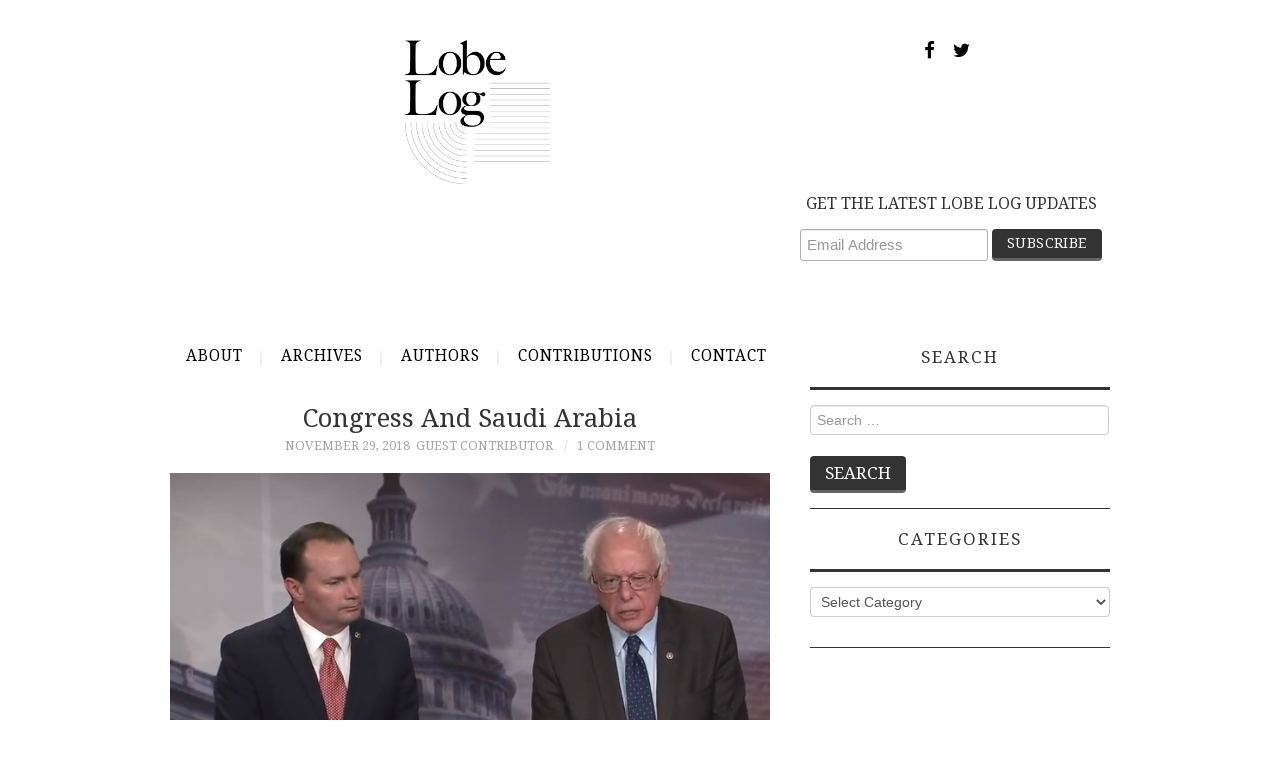

--- FILE ---
content_type: text/html; charset=UTF-8
request_url: https://lobelog.com/congress-and-saudi-arabia/
body_size: 17932
content:
<!DOCTYPE html>
<html lang="en-US">
<head>
	<title>Congress and Saudi Arabia &#8211; LobeLog</title>

	<meta charset="UTF-8">
	<meta name="viewport" content="width=device-width, initial-scale=1.0">
	<meta name="twitter:card" content="summary">
	<meta name="twitter:image" content="https://lobelog.com/wp-content/uploads/lobelog-jim-lobe-logo.png">

	<link rel="profile" href="http://gmpg.org/xfn/11">
	<link rel="pingback" href="https://lobelog.com/xmlrpc.php">
	


    <link href="https://maxcdn.bootstrapcdn.com/font-awesome/4.7.0/css/font-awesome.min.css" rel="stylesheet" integrity="sha384-wvfXpqpZZVQGK6TAh5PVlGOfQNHSoD2xbE+QkPxCAFlNEevoEH3Sl0sibVcOQVnN" crossorigin="anonymous">
    
	<title>Congress and Saudi Arabia &#8211; LobeLog</title>
<meta name='robots' content='max-image-preview:large' />
	<style>img:is([sizes="auto" i], [sizes^="auto," i]) { contain-intrinsic-size: 3000px 1500px }</style>
	<link rel='dns-prefetch' href='//fonts.googleapis.com' />
<link rel="alternate" type="application/rss+xml" title="LobeLog &raquo; Feed" href="https://lobelog.com/feed/" />
<link rel="alternate" type="application/rss+xml" title="LobeLog &raquo; Comments Feed" href="https://lobelog.com/comments/feed/" />
<link rel="alternate" type="application/rss+xml" title="LobeLog &raquo; Congress and Saudi Arabia Comments Feed" href="https://lobelog.com/congress-and-saudi-arabia/feed/" />
<script type="text/javascript">
/* <![CDATA[ */
window._wpemojiSettings = {"baseUrl":"https:\/\/s.w.org\/images\/core\/emoji\/16.0.1\/72x72\/","ext":".png","svgUrl":"https:\/\/s.w.org\/images\/core\/emoji\/16.0.1\/svg\/","svgExt":".svg","source":{"concatemoji":"https:\/\/lobelog.com\/wp-includes\/js\/wp-emoji-release.min.js?ver=6.8.3"}};
/*! This file is auto-generated */
!function(s,n){var o,i,e;function c(e){try{var t={supportTests:e,timestamp:(new Date).valueOf()};sessionStorage.setItem(o,JSON.stringify(t))}catch(e){}}function p(e,t,n){e.clearRect(0,0,e.canvas.width,e.canvas.height),e.fillText(t,0,0);var t=new Uint32Array(e.getImageData(0,0,e.canvas.width,e.canvas.height).data),a=(e.clearRect(0,0,e.canvas.width,e.canvas.height),e.fillText(n,0,0),new Uint32Array(e.getImageData(0,0,e.canvas.width,e.canvas.height).data));return t.every(function(e,t){return e===a[t]})}function u(e,t){e.clearRect(0,0,e.canvas.width,e.canvas.height),e.fillText(t,0,0);for(var n=e.getImageData(16,16,1,1),a=0;a<n.data.length;a++)if(0!==n.data[a])return!1;return!0}function f(e,t,n,a){switch(t){case"flag":return n(e,"\ud83c\udff3\ufe0f\u200d\u26a7\ufe0f","\ud83c\udff3\ufe0f\u200b\u26a7\ufe0f")?!1:!n(e,"\ud83c\udde8\ud83c\uddf6","\ud83c\udde8\u200b\ud83c\uddf6")&&!n(e,"\ud83c\udff4\udb40\udc67\udb40\udc62\udb40\udc65\udb40\udc6e\udb40\udc67\udb40\udc7f","\ud83c\udff4\u200b\udb40\udc67\u200b\udb40\udc62\u200b\udb40\udc65\u200b\udb40\udc6e\u200b\udb40\udc67\u200b\udb40\udc7f");case"emoji":return!a(e,"\ud83e\udedf")}return!1}function g(e,t,n,a){var r="undefined"!=typeof WorkerGlobalScope&&self instanceof WorkerGlobalScope?new OffscreenCanvas(300,150):s.createElement("canvas"),o=r.getContext("2d",{willReadFrequently:!0}),i=(o.textBaseline="top",o.font="600 32px Arial",{});return e.forEach(function(e){i[e]=t(o,e,n,a)}),i}function t(e){var t=s.createElement("script");t.src=e,t.defer=!0,s.head.appendChild(t)}"undefined"!=typeof Promise&&(o="wpEmojiSettingsSupports",i=["flag","emoji"],n.supports={everything:!0,everythingExceptFlag:!0},e=new Promise(function(e){s.addEventListener("DOMContentLoaded",e,{once:!0})}),new Promise(function(t){var n=function(){try{var e=JSON.parse(sessionStorage.getItem(o));if("object"==typeof e&&"number"==typeof e.timestamp&&(new Date).valueOf()<e.timestamp+604800&&"object"==typeof e.supportTests)return e.supportTests}catch(e){}return null}();if(!n){if("undefined"!=typeof Worker&&"undefined"!=typeof OffscreenCanvas&&"undefined"!=typeof URL&&URL.createObjectURL&&"undefined"!=typeof Blob)try{var e="postMessage("+g.toString()+"("+[JSON.stringify(i),f.toString(),p.toString(),u.toString()].join(",")+"));",a=new Blob([e],{type:"text/javascript"}),r=new Worker(URL.createObjectURL(a),{name:"wpTestEmojiSupports"});return void(r.onmessage=function(e){c(n=e.data),r.terminate(),t(n)})}catch(e){}c(n=g(i,f,p,u))}t(n)}).then(function(e){for(var t in e)n.supports[t]=e[t],n.supports.everything=n.supports.everything&&n.supports[t],"flag"!==t&&(n.supports.everythingExceptFlag=n.supports.everythingExceptFlag&&n.supports[t]);n.supports.everythingExceptFlag=n.supports.everythingExceptFlag&&!n.supports.flag,n.DOMReady=!1,n.readyCallback=function(){n.DOMReady=!0}}).then(function(){return e}).then(function(){var e;n.supports.everything||(n.readyCallback(),(e=n.source||{}).concatemoji?t(e.concatemoji):e.wpemoji&&e.twemoji&&(t(e.twemoji),t(e.wpemoji)))}))}((window,document),window._wpemojiSettings);
/* ]]> */
</script>
<style id='wp-emoji-styles-inline-css' type='text/css'>

	img.wp-smiley, img.emoji {
		display: inline !important;
		border: none !important;
		box-shadow: none !important;
		height: 1em !important;
		width: 1em !important;
		margin: 0 0.07em !important;
		vertical-align: -0.1em !important;
		background: none !important;
		padding: 0 !important;
	}
</style>
<link rel='stylesheet' id='wp-block-library-css' href='https://lobelog.com/wp-includes/css/dist/block-library/style.min.css?ver=6.8.3' type='text/css' media='all' />
<style id='classic-theme-styles-inline-css' type='text/css'>
/*! This file is auto-generated */
.wp-block-button__link{color:#fff;background-color:#32373c;border-radius:9999px;box-shadow:none;text-decoration:none;padding:calc(.667em + 2px) calc(1.333em + 2px);font-size:1.125em}.wp-block-file__button{background:#32373c;color:#fff;text-decoration:none}
</style>
<style id='global-styles-inline-css' type='text/css'>
:root{--wp--preset--aspect-ratio--square: 1;--wp--preset--aspect-ratio--4-3: 4/3;--wp--preset--aspect-ratio--3-4: 3/4;--wp--preset--aspect-ratio--3-2: 3/2;--wp--preset--aspect-ratio--2-3: 2/3;--wp--preset--aspect-ratio--16-9: 16/9;--wp--preset--aspect-ratio--9-16: 9/16;--wp--preset--color--black: #000000;--wp--preset--color--cyan-bluish-gray: #abb8c3;--wp--preset--color--white: #ffffff;--wp--preset--color--pale-pink: #f78da7;--wp--preset--color--vivid-red: #cf2e2e;--wp--preset--color--luminous-vivid-orange: #ff6900;--wp--preset--color--luminous-vivid-amber: #fcb900;--wp--preset--color--light-green-cyan: #7bdcb5;--wp--preset--color--vivid-green-cyan: #00d084;--wp--preset--color--pale-cyan-blue: #8ed1fc;--wp--preset--color--vivid-cyan-blue: #0693e3;--wp--preset--color--vivid-purple: #9b51e0;--wp--preset--gradient--vivid-cyan-blue-to-vivid-purple: linear-gradient(135deg,rgba(6,147,227,1) 0%,rgb(155,81,224) 100%);--wp--preset--gradient--light-green-cyan-to-vivid-green-cyan: linear-gradient(135deg,rgb(122,220,180) 0%,rgb(0,208,130) 100%);--wp--preset--gradient--luminous-vivid-amber-to-luminous-vivid-orange: linear-gradient(135deg,rgba(252,185,0,1) 0%,rgba(255,105,0,1) 100%);--wp--preset--gradient--luminous-vivid-orange-to-vivid-red: linear-gradient(135deg,rgba(255,105,0,1) 0%,rgb(207,46,46) 100%);--wp--preset--gradient--very-light-gray-to-cyan-bluish-gray: linear-gradient(135deg,rgb(238,238,238) 0%,rgb(169,184,195) 100%);--wp--preset--gradient--cool-to-warm-spectrum: linear-gradient(135deg,rgb(74,234,220) 0%,rgb(151,120,209) 20%,rgb(207,42,186) 40%,rgb(238,44,130) 60%,rgb(251,105,98) 80%,rgb(254,248,76) 100%);--wp--preset--gradient--blush-light-purple: linear-gradient(135deg,rgb(255,206,236) 0%,rgb(152,150,240) 100%);--wp--preset--gradient--blush-bordeaux: linear-gradient(135deg,rgb(254,205,165) 0%,rgb(254,45,45) 50%,rgb(107,0,62) 100%);--wp--preset--gradient--luminous-dusk: linear-gradient(135deg,rgb(255,203,112) 0%,rgb(199,81,192) 50%,rgb(65,88,208) 100%);--wp--preset--gradient--pale-ocean: linear-gradient(135deg,rgb(255,245,203) 0%,rgb(182,227,212) 50%,rgb(51,167,181) 100%);--wp--preset--gradient--electric-grass: linear-gradient(135deg,rgb(202,248,128) 0%,rgb(113,206,126) 100%);--wp--preset--gradient--midnight: linear-gradient(135deg,rgb(2,3,129) 0%,rgb(40,116,252) 100%);--wp--preset--font-size--small: 13px;--wp--preset--font-size--medium: 20px;--wp--preset--font-size--large: 36px;--wp--preset--font-size--x-large: 42px;--wp--preset--spacing--20: 0.44rem;--wp--preset--spacing--30: 0.67rem;--wp--preset--spacing--40: 1rem;--wp--preset--spacing--50: 1.5rem;--wp--preset--spacing--60: 2.25rem;--wp--preset--spacing--70: 3.38rem;--wp--preset--spacing--80: 5.06rem;--wp--preset--shadow--natural: 6px 6px 9px rgba(0, 0, 0, 0.2);--wp--preset--shadow--deep: 12px 12px 50px rgba(0, 0, 0, 0.4);--wp--preset--shadow--sharp: 6px 6px 0px rgba(0, 0, 0, 0.2);--wp--preset--shadow--outlined: 6px 6px 0px -3px rgba(255, 255, 255, 1), 6px 6px rgba(0, 0, 0, 1);--wp--preset--shadow--crisp: 6px 6px 0px rgba(0, 0, 0, 1);}:where(.is-layout-flex){gap: 0.5em;}:where(.is-layout-grid){gap: 0.5em;}body .is-layout-flex{display: flex;}.is-layout-flex{flex-wrap: wrap;align-items: center;}.is-layout-flex > :is(*, div){margin: 0;}body .is-layout-grid{display: grid;}.is-layout-grid > :is(*, div){margin: 0;}:where(.wp-block-columns.is-layout-flex){gap: 2em;}:where(.wp-block-columns.is-layout-grid){gap: 2em;}:where(.wp-block-post-template.is-layout-flex){gap: 1.25em;}:where(.wp-block-post-template.is-layout-grid){gap: 1.25em;}.has-black-color{color: var(--wp--preset--color--black) !important;}.has-cyan-bluish-gray-color{color: var(--wp--preset--color--cyan-bluish-gray) !important;}.has-white-color{color: var(--wp--preset--color--white) !important;}.has-pale-pink-color{color: var(--wp--preset--color--pale-pink) !important;}.has-vivid-red-color{color: var(--wp--preset--color--vivid-red) !important;}.has-luminous-vivid-orange-color{color: var(--wp--preset--color--luminous-vivid-orange) !important;}.has-luminous-vivid-amber-color{color: var(--wp--preset--color--luminous-vivid-amber) !important;}.has-light-green-cyan-color{color: var(--wp--preset--color--light-green-cyan) !important;}.has-vivid-green-cyan-color{color: var(--wp--preset--color--vivid-green-cyan) !important;}.has-pale-cyan-blue-color{color: var(--wp--preset--color--pale-cyan-blue) !important;}.has-vivid-cyan-blue-color{color: var(--wp--preset--color--vivid-cyan-blue) !important;}.has-vivid-purple-color{color: var(--wp--preset--color--vivid-purple) !important;}.has-black-background-color{background-color: var(--wp--preset--color--black) !important;}.has-cyan-bluish-gray-background-color{background-color: var(--wp--preset--color--cyan-bluish-gray) !important;}.has-white-background-color{background-color: var(--wp--preset--color--white) !important;}.has-pale-pink-background-color{background-color: var(--wp--preset--color--pale-pink) !important;}.has-vivid-red-background-color{background-color: var(--wp--preset--color--vivid-red) !important;}.has-luminous-vivid-orange-background-color{background-color: var(--wp--preset--color--luminous-vivid-orange) !important;}.has-luminous-vivid-amber-background-color{background-color: var(--wp--preset--color--luminous-vivid-amber) !important;}.has-light-green-cyan-background-color{background-color: var(--wp--preset--color--light-green-cyan) !important;}.has-vivid-green-cyan-background-color{background-color: var(--wp--preset--color--vivid-green-cyan) !important;}.has-pale-cyan-blue-background-color{background-color: var(--wp--preset--color--pale-cyan-blue) !important;}.has-vivid-cyan-blue-background-color{background-color: var(--wp--preset--color--vivid-cyan-blue) !important;}.has-vivid-purple-background-color{background-color: var(--wp--preset--color--vivid-purple) !important;}.has-black-border-color{border-color: var(--wp--preset--color--black) !important;}.has-cyan-bluish-gray-border-color{border-color: var(--wp--preset--color--cyan-bluish-gray) !important;}.has-white-border-color{border-color: var(--wp--preset--color--white) !important;}.has-pale-pink-border-color{border-color: var(--wp--preset--color--pale-pink) !important;}.has-vivid-red-border-color{border-color: var(--wp--preset--color--vivid-red) !important;}.has-luminous-vivid-orange-border-color{border-color: var(--wp--preset--color--luminous-vivid-orange) !important;}.has-luminous-vivid-amber-border-color{border-color: var(--wp--preset--color--luminous-vivid-amber) !important;}.has-light-green-cyan-border-color{border-color: var(--wp--preset--color--light-green-cyan) !important;}.has-vivid-green-cyan-border-color{border-color: var(--wp--preset--color--vivid-green-cyan) !important;}.has-pale-cyan-blue-border-color{border-color: var(--wp--preset--color--pale-cyan-blue) !important;}.has-vivid-cyan-blue-border-color{border-color: var(--wp--preset--color--vivid-cyan-blue) !important;}.has-vivid-purple-border-color{border-color: var(--wp--preset--color--vivid-purple) !important;}.has-vivid-cyan-blue-to-vivid-purple-gradient-background{background: var(--wp--preset--gradient--vivid-cyan-blue-to-vivid-purple) !important;}.has-light-green-cyan-to-vivid-green-cyan-gradient-background{background: var(--wp--preset--gradient--light-green-cyan-to-vivid-green-cyan) !important;}.has-luminous-vivid-amber-to-luminous-vivid-orange-gradient-background{background: var(--wp--preset--gradient--luminous-vivid-amber-to-luminous-vivid-orange) !important;}.has-luminous-vivid-orange-to-vivid-red-gradient-background{background: var(--wp--preset--gradient--luminous-vivid-orange-to-vivid-red) !important;}.has-very-light-gray-to-cyan-bluish-gray-gradient-background{background: var(--wp--preset--gradient--very-light-gray-to-cyan-bluish-gray) !important;}.has-cool-to-warm-spectrum-gradient-background{background: var(--wp--preset--gradient--cool-to-warm-spectrum) !important;}.has-blush-light-purple-gradient-background{background: var(--wp--preset--gradient--blush-light-purple) !important;}.has-blush-bordeaux-gradient-background{background: var(--wp--preset--gradient--blush-bordeaux) !important;}.has-luminous-dusk-gradient-background{background: var(--wp--preset--gradient--luminous-dusk) !important;}.has-pale-ocean-gradient-background{background: var(--wp--preset--gradient--pale-ocean) !important;}.has-electric-grass-gradient-background{background: var(--wp--preset--gradient--electric-grass) !important;}.has-midnight-gradient-background{background: var(--wp--preset--gradient--midnight) !important;}.has-small-font-size{font-size: var(--wp--preset--font-size--small) !important;}.has-medium-font-size{font-size: var(--wp--preset--font-size--medium) !important;}.has-large-font-size{font-size: var(--wp--preset--font-size--large) !important;}.has-x-large-font-size{font-size: var(--wp--preset--font-size--x-large) !important;}
:where(.wp-block-post-template.is-layout-flex){gap: 1.25em;}:where(.wp-block-post-template.is-layout-grid){gap: 1.25em;}
:where(.wp-block-columns.is-layout-flex){gap: 2em;}:where(.wp-block-columns.is-layout-grid){gap: 2em;}
:root :where(.wp-block-pullquote){font-size: 1.5em;line-height: 1.6;}
</style>
<link rel='stylesheet' id='contact-form-7-css' href='https://lobelog.com/wp-content/plugins/contact-form-7/includes/css/styles.css?ver=6.1.4' type='text/css' media='all' />
<link rel='stylesheet' id='parent-style-css' href='https://lobelog.com/wp-content/themes/fashionistas/style.css?ver=6.8.3' type='text/css' media='all' />
<link rel='stylesheet' id='child-style-css' href='https://lobelog.com/wp-content/themes/fashionistas-child/style.css?ver=1.7' type='text/css' media='all' />
<link rel='stylesheet' id='athemes-headings-fonts-css' href='//fonts.googleapis.com/css?family=Droid+Serif%3A400%2C700%2C400italic%2C700italic&#038;ver=6.8.3' type='text/css' media='all' />
<link rel='stylesheet' id='athemes-body-fonts-css' href='//fonts.googleapis.com/css?family=Droid+Serif%3A400%2C700%2C400italic%2C700italic&#038;ver=6.8.3' type='text/css' media='all' />
<link rel='stylesheet' id='athemes-symbols-css' href='https://lobelog.com/wp-content/themes/fashionistas/css/athemes-symbols.css?ver=6.8.3' type='text/css' media='all' />
<link rel='stylesheet' id='athemes-bootstrap-css' href='https://lobelog.com/wp-content/themes/fashionistas/css/bootstrap.min.css?ver=6.8.3' type='text/css' media='all' />
<link rel='stylesheet' id='athemes-style-css' href='https://lobelog.com/wp-content/themes/fashionistas-child/style.css?ver=6.8.3' type='text/css' media='all' />
<style id='athemes-style-inline-css' type='text/css'>
button, input[type="button"], input[type="reset"], input[type="submit"], #top-navigation, #top-navigation li:hover ul, #top-navigation li.sfHover ul, #main-navigation li:hover ul, #main-navigation li.sfHover ul, #main-navigation > .sf-menu > ul, .site-content [class*="navigation"] a, .widget-tab-nav li.active a, .widget-social-icons li a [class^="ico-"]:before, .site-footer { background: ; }
#main-navigation, .entry-footer, .page-header, .author-info, .site-content [class*="navigation"] a:hover, .site-content .post-navigation, .comments-title, .widget, .widget-title, ul.widget-tab-nav, .site-extra { border-color: ; }
.site-title a { color: ; }
.site-description { color: ; }
.entry-title, .entry-title a { color: ; }
body { color: ; }
h1, h2, h3, h4, h5, h6, button, input[type="button"], input[type="reset"], input[type="submit"], .site-title, .site-description, .sf-menu li a, .nav-open, .nav-close, .entry-meta, .author-info .author-links a, .site-content [class*="navigation"] a, .site-content .post-navigation span, .comment-list li.comment .comment-author .fn, .comment-list li.comment .comment-metadata a, .comment-list li.comment .reply a, #commentform label, .widget-tab-nav li a, .widget-entry-content span, .widget-entry-summary span, #widget-tab-tags, .site-footer { font-family: Droid Serif; }
body { font-family: Droid Serif; }

</style>
<script type="text/javascript" src="https://lobelog.com/wp-includes/js/jquery/jquery.min.js?ver=3.7.1" id="jquery-core-js"></script>
<script type="text/javascript" src="https://lobelog.com/wp-includes/js/jquery/jquery-migrate.min.js?ver=3.4.1" id="jquery-migrate-js"></script>
<script type="text/javascript" src="https://lobelog.com/wp-content/themes/fashionistas/js/bootstrap.min.js?ver=6.8.3" id="athemes-bootstrap-js-js"></script>
<script type="text/javascript" src="https://lobelog.com/wp-content/themes/fashionistas/js/hoverIntent.js?ver=6.8.3" id="athemes-superfish-hoverIntent-js"></script>
<script type="text/javascript" src="https://lobelog.com/wp-content/themes/fashionistas/js/superfish.js?ver=6.8.3" id="athemes-superfish-js"></script>
<script type="text/javascript" src="https://lobelog.com/wp-content/themes/fashionistas/js/settings.js?ver=6.8.3" id="athemes-settings-js"></script>
<link rel="https://api.w.org/" href="https://lobelog.com/wp-json/" /><link rel="alternate" title="JSON" type="application/json" href="https://lobelog.com/wp-json/wp/v2/posts/46821" /><link rel="EditURI" type="application/rsd+xml" title="RSD" href="https://lobelog.com/xmlrpc.php?rsd" />
<link rel="canonical" href="https://lobelog.com/congress-and-saudi-arabia/" />
<link rel='shortlink' href='https://lobelog.com/?p=46821' />
<link rel="alternate" title="oEmbed (JSON)" type="application/json+oembed" href="https://lobelog.com/wp-json/oembed/1.0/embed?url=https%3A%2F%2Flobelog.com%2Fcongress-and-saudi-arabia%2F" />
<link rel="alternate" title="oEmbed (XML)" type="text/xml+oembed" href="https://lobelog.com/wp-json/oembed/1.0/embed?url=https%3A%2F%2Flobelog.com%2Fcongress-and-saudi-arabia%2F&#038;format=xml" />
<!--[if lt IE 9]>
<script src="https://lobelog.com/wp-content/themes/fashionistas/js/html5shiv.js"></script>
<![endif]-->
	
	
<meta name="google-site-verification" content="G8SIcM2Q9h0qSp4ty1d1T95lDfGCv-ObwZWAa6MZFAM" />
<!-- Google Analytics -->
<script>
(function(i,s,o,g,r,a,m){i['GoogleAnalyticsObject']=r;i[r]=i[r]||function(){
(i[r].q=i[r].q||[]).push(arguments)},i[r].l=1*new Date();a=s.createElement(o),
m=s.getElementsByTagName(o)[0];a.async=1;a.src=g;m.parentNode.insertBefore(a,m)
})(window,document,'script','//www.google-analytics.com/analytics.js','ga');

ga('create', 'UA-1914717-1', 'auto');
ga('send', 'pageview');
</script>
<!-- End Google Analytics -->

<script id="mcjs">!function(c,h,i,m,p){m=c.createElement(h),p=c.getElementsByTagName(h)[0],m.async=1,m.src=i,p.parentNode.insertBefore(m,p)}(document,"script","https://chimpstatic.com/mcjs-connected/js/users/b96b858f59320d8fdbeacfacd/f5fdbac9324b8e8f3426732c9.js");</script>
</head>

<body class="wp-singular post-template-default single single-post postid-46821 single-format-standard wp-theme-fashionistas wp-child-theme-fashionistas-child group-blog">

	<!--<nav id="top-navigation" class="main-navigation" role="navigation">-->
	<!--	<div class="clearfix container">-->
	<!--		<div class="sf-menu"><ul>
<li ><a href="https://lobelog.com/">Home</a></li><li class="page_item page-item-29641"><a href="https://lobelog.com/contact/">Contact</a></li>
<li class="page_item page-item-46913"><a href="https://lobelog.com/contributions/">Contributions</a></li>
<li class="page_item page-item-43892"><a href="https://lobelog.com/test-schedule/">Test Schedule</a></li>
<li class="page_item page-item-2"><a href="https://lobelog.com/about/">About</a></li>
<li class="page_item page-item-343"><a href="https://lobelog.com/archives/">Archives</a></li>
<li class="page_item page-item-345"><a href="https://lobelog.com/authors/">Authors</a></li>
<li class="page_item page-item-23368"><a href="https://lobelog.com/comments-policy/">Comments Policy</a></li>
</ul></div>
-->
	<!--	</div>-->
	<!--</nav>-->

	<header id="masthead" class="clearfix container site-header" role="banner">
		<div class="site-branding">
							<a href="https://lobelog.com/" title="LobeLog"><img src="https://lobelog.com/wp-content/uploads/lobelog-jim-lobe-logo.png" alt="LobeLog" /></a>
				<p class="social-icon-container">
				    <a href="https://www.facebook.com/LobeLog" target="_blank" class="social-icons"><i class="fa fa-facebook fa-lg" aria-hidden="true"></i></a>
				    <a href="https://twitter.com/lobelog" target="_blank" class="social-icons"><i class="fa fa-twitter fa-lg" aria-hidden="true"></i></a>
				</p>
				<aside id="blog_subscription-4" class="widget jetpack_subscription_widget">
                	





<!-- Begin MailChimp Signup Form -->
<link href="//cdn-images.mailchimp.com/embedcode/horizontal-slim-10_7.css" rel="stylesheet" type="text/css">
<style type="text/css">
    #mc_embed_signup{background:#fff; clear:left; font:14px Helvetica,Arial,sans-serif; width:100%;}
    /* Add your own MailChimp form style overrides in your site stylesheet or in this style block.
       We recommend moving this block and the preceding CSS link to the HEAD of your HTML file. */

#mc_embed_signup label {
    font-weight: normal;
}

#mc_embed_signup {
    font-family: Droid Serif !important;
}



#mc_embed_signup input.email {
    font-family: "Open Sans","Helvetica Neue",Arial,Helvetica,Verdana,sans-serif;
    font-size: 15px;
    border: 1px solid #ABB0B2;
    -webkit-border-radius: 3px;
    -moz-border-radius: 3px;
    border-radius: 3px;
    color: #343434;
    background-color: #fff;
    box-sizing: border-box;
    height: 32px;
    padding: 0px 0.4em;
    display: inline-block;
    margin: 0;
    width: 59%;
    vertical-align: top;
}

#mc_embed_signup .button {
    padding: 4px 15px;
    color: #fff;
    font-size: 1.2em;
    font-weight: 300;
    line-height: 26px;
    text-transform: uppercase;
    background: #333;
    border: solid #666;
    border-width: 0 0 3px;    
    font-size: 1em;
    line-height: 1.4;
    margin-bottom: 0.7em;
    border-radius: 4px;
}


.sf-menu li {
	margin: 0;
	float: none;
}

#main-navigation ul li a {
	padding: 0 !important;
	padding-left: 1rem !important;
	padding-right: 1rem !important;
}

</style>
<div id="mc_embed_signup">
<form action="https://iranhumanrights.us18.list-manage.com/subscribe/post?u=b96b858f59320d8fdbeacfacd&amp;id=0becb7d3ed" method="post" id="mc-embedded-subscribe-form" name="mc-embedded-subscribe-form" class="validate" target="_blank" novalidate>
    <div id="mc_embed_signup_scroll">
    <label for="mce-EMAIL">GET THE LATEST LOBE LOG UPDATES</label>
    <input type="email" value="" name="EMAIL" class="email" id="mce-EMAIL" placeholder="Email Address" required>
    <!-- real people should not fill this in and expect good things - do not remove this or risk form bot signups-->
    <div style="position: absolute; left: -5000px;" aria-hidden="true"><input type="text" name="b_b96b858f59320d8fdbeacfacd_0becb7d3ed" tabindex="-1" value=""></div>
    <div class="clear"><input type="submit" value="Subscribe" name="subscribe" id="mc-embedded-subscribe" class="button"></div>
    </div>
</form>
</div>

<!--End mc_embed_signup-->





<!--                     <form action="#" method="post" accept-charset="utf-8" id="subscribe-blog-blog_subscription-4">
                		<div id="subscribe-text">
                			<p style="float: left;">GET THE LATEST LOBE LOG UPDATES</p>
                		</div>					
                		<span id="subscribe-email" class="header-subscribe-email">
                			<label id="jetpack-subscribe-label" for="subscribe-field-blog_subscription-4">Email Address</label>
                			<input type="email" name="email" required="required" class="required" value="" id="subscribe-field-blog_subscription-4" placeholder="Email Address" />
                		</span>
                		<span id="subscribe-submit">
                			<input type="hidden" name="action" value="subscribe" />
                			<input type="hidden" name="source" value="http://dev.lobelog.com/" />
                			<input type="hidden" name="sub-type" value="widget" />
                			<input type="hidden" name="redirect_fragment" value="blog_subscription-4" />
                			<input type="hidden" id="_wpnonce" name="_wpnonce" value="ed7a1618dd" />
                			<input type="submit" id="header-subscribe-button" value="Subscribe" name="jetpack_subscriptions_widget" />
                		</span>
                	</form> -->
                </aside>

					<!-- .site-branding --></div>

				        <!-- #top-navigation -->
        <p>&nbsp;</p>
        <nav id="main-navigation" class="container main-navigation" role="navigation">
            <a href="#main-navigation" class="nav-open">Menu</a>
            <a href="#" class="nav-close">Close</a>
            <!--<div class="sf-menu"><ul>
<li ><a href="https://lobelog.com/">Home</a></li><li class="page_item page-item-29641"><a href="https://lobelog.com/contact/">Contact</a></li>
<li class="page_item page-item-46913"><a href="https://lobelog.com/contributions/">Contributions</a></li>
<li class="page_item page-item-43892"><a href="https://lobelog.com/test-schedule/">Test Schedule</a></li>
<li class="page_item page-item-2"><a href="https://lobelog.com/about/">About</a></li>
<li class="page_item page-item-343"><a href="https://lobelog.com/archives/">Archives</a></li>
<li class="page_item page-item-345"><a href="https://lobelog.com/authors/">Authors</a></li>
<li class="page_item page-item-23368"><a href="https://lobelog.com/comments-policy/">Comments Policy</a></li>
</ul></div>
-->
            <div class="sf-menu">
                <ul>
                    <li class="page_item page-item-2">
                        <a href="/about/">About</a>
                    </li>
                    <li class="page_item page-item-343">
                        <a href="/archives/">Archives</a>
                    </li>
                    <li class="page_item page-item-345">
                        <a href="/authors/">Authors</a>
                    </li>
                    <li class="page_item page-item-345">
                        <a href="/contributions/">Contributions</a>
                    </li>



                    <!--<li class="page_item page-item-23368">-->
                    <!--    <a href="http://lobelog.com/comments-policy/">Comments Policy</a>-->
                    <!--</li>-->
                    <li class="page_item page-item-29641">
                        <a href="/contact/">Contact</a>
                    </li>
                </ul>
            </div>
    <!-- #main-navigation --></nav>	
	<!-- #masthead --></header>

	<div id="main" class="site-main">
		<div class="clearfix container">	<div id="primary" class="content-area">
		<div id="content" class="site-content" role="main">

    		    
    			
<article id="post-46821" class="clearfix post-46821 post type-post status-publish format-standard has-post-thumbnail hentry category-analysis category-saudi-arabia tag-alireza-ahmadi tag-bernie-sanders tag-congress tag-donald-trump tag-f-gregory-gause-iii tag-jamal-khashoggi tag-jared-kushner tag-micah-zenko tag-mike-lee tag-mike-pompeo tag-mohammed-bin-salman tag-nancy-pelosi tag-saudi-arabia tag-yemen">
	<header class="entry-header">
		<h1 class="entry-title">Congress and Saudi Arabia</h1>

		<div class="entry-meta">
			<span class="posted-on"><a href="https://lobelog.com/congress-and-saudi-arabia/" rel="bookmark"><time class="entry-date published updated" datetime="2018-11-29T09:10:13-05:00">November 29, 2018</time></a></span><span class="byline"><span class="author vcard"><a class="url fn n" href="https://lobelog.com/author/guest/">Guest Contributor</a></span></span>
						<span class="comments-link"> <a href="https://lobelog.com/congress-and-saudi-arabia/#comments">1 Comment</a></span>
					<!-- .entry-meta --></div>
	<!-- .entry-header --></header>



			<div class="entry-thumbnail">
			<img width="868" height="532" src="https://lobelog.com/wp-content/uploads/DXJ2gtnWsAANtiL.jpg" class="attachment-post-thumbnail size-post-thumbnail wp-post-image" alt="" decoding="async" fetchpriority="high" srcset="https://lobelog.com/wp-content/uploads/DXJ2gtnWsAANtiL.jpg 868w, https://lobelog.com/wp-content/uploads/DXJ2gtnWsAANtiL-300x184.jpg 300w, https://lobelog.com/wp-content/uploads/DXJ2gtnWsAANtiL-768x471.jpg 768w" sizes="(max-width: 868px) 100vw, 868px" /><span id="caption">U.S. Senators Mike Lee and Bernie Sanders (YouTube)</span>		</div>	
		



	<div class="clearfix entry-content">
		<p><em><strong>by Alireza Ahmadi</strong></em></p>
<p><a href="https://www.brookings.edu/wp-content/uploads/2016/06/gause20030430.pdf">Reflecting</a> on the unpopularity of the U.S.-Saudi relationship after the September 11 attacks, scholar F. Gregory Gause III said that the relationship has never been based on public support but rather on “an elite bargain” that overcomes “vast political and cultural differences between the two societies.” He continued:</p>
<blockquote><p><em>In times of crisis, there is no reservoir of popular support to be drawn upon for sustaining the relationship. Just the opposite: The more public scrutiny that is focused on the relationship, both in the United States and in Saudi Arabia, the more difficult it becomes for the elites on each side to defend it.</em></p></blockquote>
<p>Due to the <u><a href="https://www.whitehouse.gov/briefings-statements/statement-president-donald-j-trump-standing-saudi-arabia/">intractably</a></u> affectionate relationship between the Trump administration and the Saudi royals as well as the uproar over the murder of journalist Jamal Khashoggi—and the CIA’s <u><a href="https://www.wsj.com/articles/trump-we-may-never-know-facts-of-khashoggis-murder-1542736675?ns=prod/accounts-wsj">determination</a></u> that the crowned prince was responsible—this gap in popularity has widened to a gulf. This creates a level of exposure and <u><a href="https://www.axios.com/most-americans-think-trump-too-soft-on-saudi-arabia-ff7aeb5e-6fbf-4c28-948b-7a43d4fcef93.html">unpopularity</a></u> and increasing partisanship for the administration’s foreign policy that Democrats will now be able to exploit.<span id="more-46821"></span></p>
<p>By most accounts, the Saudi war in Yemen has <a href="https://tcf.org/content/commentary/war-yemen-tragedy-america-can-end-complicity/?agreed=1&amp;session=1&amp;session=1">failed to achieve any of its objectives and has created new problems</a>. Trump’s <u><a href="https://www.whitehouse.gov/briefings-statements/statement-president-donald-j-trump-standing-saudi-arabia/">recent, garish statement</a></u> recommitting himself to Mohammed bin Salman (MbS) seems to have <a href="https://www.nytimes.com/2018/11/20/world/middleeast/trump-saudi-khashoggi.html?rref=collection%2Fsectioncollection%2Fworld">convinced</a> <a href="https://www.cnn.com/2018/11/21/politics/mattis-yemen-peace-talks/index.html?no-st=1542979535">experts</a> that the administration will not, on its own, force Saudi Arabia to abandon its military ambitions. Secretary of State Mike Pompeo took to the <em>Wall Street Journal </em>opinion page to call the Saudi government that has shattered Yemen a <a href="https://www.wsj.com/articles/the-u-s-saudi-partnership-is-vital-1543362363">“powerful force for stability in the Middle East.”</a></p>
<p>The administration is <a href="https://www.cnn.com/2018/11/26/politics/us-slows-yemen-resolution/index.html">now blocking an already watered-down UN Security Council resolution</a> sponsored by Britain attempting to address the humanitarian fallout because Saudi Arabia’s crown prince “<a href="https://thehill.com/opinion/international/417370-cias-report-complicates-us-response-to-khashoggi-murder">threw a fit</a>.” The administration <a href="https://thehill.com/policy/defense/418765-senate-advances-yemen-resolution-in-rebuke-to-trump">tried and failed</a> to block the passage of the resolution sponsored by Senators Bernie Sanders (I-VT) and Mike Lee (R-UT) to bar all U.S. assistance to the Saudi-led war effort in Yemen. Although a great achievement, it is also a “<a href="https://www.nytimes.com/2018/11/27/us/politics/trump-yemen-khashoggi.html">largely symbolic rebuke</a>” that will not affect US policy, especially as the House is unlikely to even vote on it by the end of the session. True, this development does demonstrate greater appetite among Republicans for punitive action against the Saudi regime in light of the murder of Khashoggi. But there is little chance any tangible action can be taken before the new Congress convenes in the new year.</p>
<p>Washington’s anger over the Khashoggi murder will likely a fade over time but the Saudi’s vaunted lobbying and public relations machine in Washington has been <u><a href="https://www.straitstimes.com/world/middle-east/saudi-arabias-influence-buying-in-washington-under-the-spotlight-following">targeted for unprecedented scrutiny</a>. K</u>ey <u><a href="https://www.huffingtonpost.com/entry/lindsey-graham-mohammed-bin-salman-saudi-arabia_us_5bc5f0a6e4b055bc947a56fc">Republican supporters</a>,</u> their confidence shaken, are even calling for a “<a href="https://www.nytimes.com/2018/11/27/us/politics/trump-yemen-khashoggi.html">recalibration</a>” of the relationship. Democrats who have long spoken of Riyadh with respect now accuse the regime of <u><a href="https://www.leahy.senate.gov/press/101718khashoggistatement">criminality</a>. A</u>nd the image of a <u><a href="https://twitter.com/ryangrim/status/1053660192280338432">bone saw</a></u> will likely not be wiped away from Mohammad bin Salman’s political profile anytime soon.</p>
<p>Democrats have been relatively more <u><a href="http://big.assets.huffingtonpost.com/tabsHPForeignRelations20161214.pdf">amenable</a></u> to the argument that the Saudi government promotes extremism and takes on destabilizing policies in the region—often with U.S. arms and support—that actually harm U.S. interests. But there is also every conceivable political advantage in raising the cost for Republicans of maintaining current Trump administration policies by highlighting the Trump’s <u><a href="https://thehill.com/opinion/national-security/412602-the-cost-of-subcontracting-us-policy-in-the-middle-east">overinvestment</a></u> in the Saudi relationship and the conflicts of interest that may be influencing that dynamic. Trump’s undying support for Saudi Arabia’s 33-year-old princeling is increasingly difficult to explain.</p>
<p>Having the majority in the House of Representatives is not necessarily the strongest position of power to influence U.S. foreign policy. The executive branch is <u><a href="https://supreme.justia.com/cases/federal/us/299/304/">“the sole organ of the federal government in the field of international relations,”</a></u> and the duty to provide &#8220;advice and consent&#8221; on appointments falls to the Senate. However, House Democrats will be able to influence and police the Trump administration’s Middle East policy through three distinct tools: investigation, policy oversight, and legislation.</p>
<p><strong>Investigation</strong></p>
<p>House Democrats campaigned on using their investigative authorities in House committees and “every arrow in [their] quiver,” to <u><a href="https://www.npr.org/2018/09/04/643985147/pelosi-focuses-on-retaking-the-house-dismisses-questions-about-her-leadership">quote</a></u> Minority Leader Nancy Pelosi before the election, on investigating Trump and his administration’s “culture of corruption, cronyism and incompetence.” <a href="https://www.cnn.com/2018/10/15/politics/democrat-investigations-house-majority/index.html">More recently they have outlined</a> two distinct but interconnected lines of inquiry that may have implications for Middle East policy. First is the likely investigation into Trump’s personal finances going back years. The other is regarding possible Trump campaign and administration ties with foreign powers—mainly Russia. This will be particularly uncomfortable for a president that campaigned on being a successful entrepreneur and nationalist who is hell-bent on “draining the swap” and putting “America First.”</p>
<p>Neither of these inquiries will begin focusing on Saudi Arabia or other U.S. alliances in the Middle East. But in the Mueller probe and the many media investigations on these subjects, any investigations of influence peddling in Washington will veer toward Riyadh and Gulf Cooperation Council allies at some point. Mueller’s investigative mandate was largely about Russia, but he is now examining the Trump inner circle’s ties with American agents of <u><a href="https://www.nytimes.com/2018/03/21/us/politics/george-nader-elliott-broidy-uae-saudi-arabia-white-house-influence.html">Saudi Arabia and the UAE</a></u> and the <u><a href="https://www.thedailybeast.com/saudi-spy-met-with-team-trump-about-taking-down-iran?ref=author">secret</a></u> <u><a href="https://www.vox.com/2018/3/7/17088908/erik-prince-trump-russia-seychelles-mueller">contacts</a></u> they arranged.</p>
<p>Trump himself has <u><a href="https://www.cnbc.com/2018/10/16/trump-says-no-financial-interests-in-saudi-arabia-but-makes-money.html">vacillated</a></u> between bragging about being the recipient of Saudi largesse and claiming to have no financial ties with them at all. <u><a href="https://theintercept.com/2018/03/02/jared-kushner-real-estate-qatar-blockade/">Jared Kushner</a></u> pushed an aggressively pro-Saudi stance on his father-in-law at the outset of the Qatar row, shortly after his father was denied a cash infusion from a Qatar-tied firm to protect the flagship asset of his family’s troubled real estate organization.</p>
<p>There is a <u><a href="https://www.nytimes.com/2017/06/17/world/middleeast/trumps-business-ties-in-persian-gulf-raise-questions-about-his-allegiances.html">seemingly</a></u> <u><a href="https://thehill.com/blogs/blog-briefing-room/news/306990-trump-appeared-to-register-eight-companies-in-saudi-arabia">unending</a></u> <u><a href="https://www.washingtonpost.com/politics/at-president-trumps-hotel-in-new-york-revenue-went-up-this-spring--thanks-to-a-visit-from-big-spending-saudis/2018/08/03/58755392-9112-11e8-bcd5-9d911c784c38_story.html?utm_term=.0c71ca98afda">list</a></u> of such entanglements to explore.</p>
<p>Republicans in Congress <u><a href="https://www.politico.com/story/2018/10/28/house-republicans-subpoena-trump-943265">limited the ability</a></u> of the ranking member to interfere in the issuance of subpoenas by a committee’s chairman. That decision will likely haunt them, and the administration.</p>
<p><strong>Policy Oversight and Legislation</strong></p>
<p>Democrats will naturally be more inclined to carry out their oversight responsibilities regarding Trump’s policies beyond the Yemen issue. Trump administration policy on a whole host of issues— from the overall approach to Iran to the occupation of northern Syria and the designs on Bashar al-Assad—are vague, divorced from strategic guidance, or change dramatically by the <u><a href="https://www.cnas.org/publications/congressional-testimony/testimony-before-the-house-committee-on-foreign-affairs-middle-east-and-north-africa-subcommittee">day</a></u> and by the <u><a href="https://thedefensepost.com/2018/10/01/syria-mixed-signals-us-military-counter-iran/">government</a></u> agency commenting.</p>
<p>Republicans were far more indulgent of the administration. They never held a single public hearing dedicated to their Trump administration’s departure from the Iran nuclear deal and briefed Congress on Yemen <u><a href="https://www.washingtonpost.com/world/saudi-role-in-devastating-yemen-war-comes-under-new-scrutiny-after-khashoggi-murder/2018/10/29/fabc8f68-dbad-11e8-8bac-bfe01fcdc3a6_story.html?utm_term=.9d5f355115b5">relying</a></u> on information provided by Saudi Arabia.</p>
<p>Democrats in Congress have mulled various bills, attracting varying levels of Republicans support, that may affect these issues. With control of the House of Representatives in the new term, Democrats and supporting Republicans are well positioned to pass legislation demanding an end to U.S. support for the Saudi war in Yemen. They have proposed measures to restrict <u><a href="https://www.politico.com/story/2018/08/21/elizabeth-warren-lobbying-crackdown-745261">lobbying by foreign governments</a></u> to address what they see as an anemic regulatory and enforcement regime. Democrats have proposed <u><a href="https://www.middleeasteye.net/news/us-bill-would-restrain-saudi-arabia-developing-nuclear-weapons-report-52353618">blocking</a></u> U.S.-Saudi nuclear cooperation and even possible <u><a href="https://www.cnn.com/2018/10/10/politics/corker-menendez-letter-trump-saudi-sanctions-jamal-khashoggi/index.html">targeted sanctions</a></u> against Saudi Arabia or human rights violation including, but not limited to, the Khashoggi murder.</p>
<p>This will do more than insult the Saudi royals or limit their ability to influence U.S. policy through lobbying. As Chatham House’s Micah Zenko <u><a href="https://www.chathamhouse.org/publication/us-military-policy-middle-east-appraisal">notes</a></u> in an insightful appraisal of U.S. forces in the region, strong support for regional allies that provide the U.S. military with access to their land, is a key feature of America’s CENTCOM-driven approach to the Middle East. So, Riyadh may perceive congressional limits on the level of cooperation the U.S. military can provide for Saudi Arabia’s regional policies as inconsistent with the structural foundation of the relationship.</p>
<p>The passage of these proposals would put pressure on Republicans, especially with the approach of the presidential election cycle. Senate Republicans and the White House have the power to block any of these measures from becoming law. But at a time when the American people are acutely aware of the darker side of Saudi Arabia, there will be a price to be paid by Senate and White House Republicans for blunting efforts to address the shortcomings in American law about foreign influence and human rights violations by a despotic, rogue sheikhdom.</p>
<p><em>Alireza Ahmadi is a researcher and analyst focused on U.S. foreign policy toward the Middle East. His articles have appeared in The National Interest, The Hill, and Al-Monitor. @AliAhmadi_Iran</em></p>
			<!-- .entry-content -->
		
	</div>



	<footer class="entry-meta entry-footer">
		<span class="cat-links"><i class="ico-folder"></i> <a href="https://lobelog.com/category/analysis/" rel="category tag">Analysis</a>, <a href="https://lobelog.com/category/saudi-arabia/" rel="category tag">Saudi Arabia</a></span><span class="tags-links"><i class="ico-tags"></i> <a href="https://lobelog.com/tag/alireza-ahmadi/" rel="tag">Alireza Ahmadi</a>, <a href="https://lobelog.com/tag/bernie-sanders/" rel="tag">Bernie Sanders</a>, <a href="https://lobelog.com/tag/congress/" rel="tag">Congress</a>, <a href="https://lobelog.com/tag/donald-trump/" rel="tag">Donald Trump</a>, <a href="https://lobelog.com/tag/f-gregory-gause-iii/" rel="tag">F. Gregory Gause III</a>, <a href="https://lobelog.com/tag/jamal-khashoggi/" rel="tag">Jamal Khashoggi</a>, <a href="https://lobelog.com/tag/jared-kushner/" rel="tag">Jared Kushner</a>, <a href="https://lobelog.com/tag/micah-zenko/" rel="tag">Micah Zenko</a>, <a href="https://lobelog.com/tag/mike-lee/" rel="tag">Mike Lee</a>, <a href="https://lobelog.com/tag/mike-pompeo/" rel="tag">Mike Pompeo</a>, <a href="https://lobelog.com/tag/mohammed-bin-salman/" rel="tag">Mohammed bin Salman</a>, <a href="https://lobelog.com/tag/nancy-pelosi/" rel="tag">Nancy Pelosi</a>, <a href="https://lobelog.com/tag/saudi-arabia/" rel="tag">Saudi Arabia</a>, <a href="https://lobelog.com/tag/yemen/" rel="tag">Yemen</a></span>	<!-- .entry-meta --></footer>


<!-- #post-46821 --></article>
    
    			    				<div class="clearfix author-info">
    					<div class="author-photo"><img alt='' src='https://secure.gravatar.com/avatar/8238d6370aaab5479b4391ea1794003c6b4ac0c6838a3b895bf51b7f628755ba?s=75&#038;d=mm&#038;r=pg' srcset='https://secure.gravatar.com/avatar/8238d6370aaab5479b4391ea1794003c6b4ac0c6838a3b895bf51b7f628755ba?s=150&#038;d=mm&#038;r=pg 2x' class='avatar avatar-75 photo' height='75' width='75' decoding='async'/></div>
    					<div class="author-content">
    						<h3>Guest Contributor</h3>
    						<p>Articles by guest writers.</p>
    						<div class="author-links">
    							<a href="https://lobelog.com/author/guest/" rel="me">More Posts</a>
    
    							    
    							    
    							    						</div>
    					</div>
    				<!-- .author-info --></div>
    			    
    				<nav role="navigation" id="nav-below" class="post-navigation">
		<h1 class="screen-reader-text">Post navigation</h1>

	
		<div class="nav-previous"><span>Previous Article</span><a href="https://lobelog.com/iran-does-president-trump-have-a-case/" rel="prev"><span class="meta-nav">&larr;</span> Iran: Does President Trump Have a Case?</a></div>		<div class="nav-next"><span>Next Article</span><a href="https://lobelog.com/recurring-regional-crisis-blame-chessboard-diplomacy/" rel="next">Recurring Regional Crisis: Blame Chessboard Diplomacy <span class="meta-nav">&rarr;</span></a></div>
	
	</nav><!-- #nav-below -->
	
    <div class="clearfix entry-content">
            <h3 class="comments-title"><a href="javascript:;" class="comments-toggle">SHOW 1 COMMENTS</a></h3>
    </div>          

        <script type="text/javascript">

            jQuery(document).ready(function($) {  
                $('#comments').hide();
                $(".comments-toggle").click(function(){
                    $(this).text() == "SHOW 1 COMMENTS" ? $(this).text("HIDE 1 COMMENTS") : $(this).text("SHOW 1 COMMENTS");
                    $('#comments').slideToggle('slow');
                });
            });
        </script>                   
    
    			
	<div id="comments" class="comments-area">

	
			<h3 class="comments-title">
			One Comment		</h3>

		<ol class="comment-list">
			
	<li id="comment-669254" class="comment even thread-even depth-1">
		<article id="div-comment-669254" class="comment-body">
			<footer class="clearfix comment-meta">
				<div class="reply">
									</div><!-- .reply -->

				<div class="clearfix comment-author vcard">
					<img alt='' src='https://secure.gravatar.com/avatar/e00e980a22787d6d533c4d7ec035b41b4bd6be742234d4e81801ff2710458d77?s=50&#038;d=mm&#038;r=pg' srcset='https://secure.gravatar.com/avatar/e00e980a22787d6d533c4d7ec035b41b4bd6be742234d4e81801ff2710458d77?s=100&#038;d=mm&#038;r=pg 2x' class='avatar avatar-50 photo' height='50' width='50' decoding='async'/>
					<div class="comment-metadata">
						<a href="https://lobelog.com/congress-and-saudi-arabia/#comment-669254">
							<time datetime="2018-11-29T22:00:55-05:00">
								November 29, 2018							</time>
						</a>
					</div><!-- .comment-metadata -->

					<cite class="fn">James Larrimore</cite>				</div><!-- .comment-author -->

							</footer><!-- .comment-meta -->

			<div class="comment-content">
				<p>The world would be a better place without MBS and Trump in leadership positions. Alireza<br />
Ahmadi notes ‘the approach of the presidential election cycle’. Absolutely right! And from now on lots of public pressure should be put on both parties to dump Trump. Maybe a bumper sticker could be: “Dump Trump; Hiss, Hiss, MBS”.</p>
			</div><!-- .comment-content -->
		</article><!-- .comment-body -->

	</li><!-- #comment-## -->
		</ol><!-- .comment-list -->

		
	
			<p class="no-comments">Comments are closed.</p>
	
	
</div><!-- #comments -->
    
    		            

            <!--Related articles-->
            <div class="relatedposts">
              <h3>Related articles</h3>
              <table> <!--Using a table as the theme css does not contain styling for the Bootstrap grid system.  Adding the bootstrap CSS file causes a multitude of issues elsewhere on the site.-->
                        <tr>                                <td style="width:25%;text-align:center;">
                                    <div class="relatedthumb">
                                                                                <a rel="external" href="https://lobelog.com/mending-gulf-fences-could-weaken-support-for-us-sanctions-against-iran/"><img width="150" height="100" src="https://lobelog.com/wp-content/uploads/640px-Mohammad_bin_Salman_in_Washington_-_2018_40913857282-300x200.jpg" class="attachment-150x100 size-150x100 wp-post-image" alt="" decoding="async" loading="lazy" srcset="https://lobelog.com/wp-content/uploads/640px-Mohammad_bin_Salman_in_Washington_-_2018_40913857282-300x200.jpg 300w, https://lobelog.com/wp-content/uploads/640px-Mohammad_bin_Salman_in_Washington_-_2018_40913857282.jpg 640w" sizes="auto, (max-width: 150px) 100vw, 150px" /><br /><br />
                                            Mending Gulf fences could weaken support for U.S. sanctions against Iran                                        </a>
                                    </div>
                                </td>
                                                            <td style="width:25%;text-align:center;">
                                    <div class="relatedthumb">
                                                                                <a rel="external" href="https://lobelog.com/can-a-soccer-tournament-help-end-the-gulf-cooperation-council-crisis/"><img width="150" height="100" src="https://lobelog.com/wp-content/uploads/GCC_Meeting_Jeddah1-300x199.jpg" class="attachment-150x100 size-150x100 wp-post-image" alt="" decoding="async" loading="lazy" srcset="https://lobelog.com/wp-content/uploads/GCC_Meeting_Jeddah1-300x199.jpg 300w, https://lobelog.com/wp-content/uploads/GCC_Meeting_Jeddah1.jpg 640w" sizes="auto, (max-width: 150px) 100vw, 150px" /><br /><br />
                                            Can A Soccer Tournament Help End The Gulf Cooperation Council Crisis?                                        </a>
                                    </div>
                                </td>
                                                            <td style="width:25%;text-align:center;">
                                    <div class="relatedthumb">
                                                                                <a rel="external" href="https://lobelog.com/saudi-arabias-paradigm-shift-in-dealing-with-yemens-houthis/"><img width="150" height="100" src="https://lobelog.com/wp-content/uploads/201709mena_yemen_attan2-300x200.jpg" class="attachment-150x100 size-150x100 wp-post-image" alt="" decoding="async" loading="lazy" srcset="https://lobelog.com/wp-content/uploads/201709mena_yemen_attan2-300x200.jpg 300w, https://lobelog.com/wp-content/uploads/201709mena_yemen_attan2-768x512.jpg 768w, https://lobelog.com/wp-content/uploads/201709mena_yemen_attan2-1024x683.jpg 1024w, https://lobelog.com/wp-content/uploads/201709mena_yemen_attan2.jpg 1200w" sizes="auto, (max-width: 150px) 100vw, 150px" /><br /><br />
                                            Saudi Arabia’s Paradigm Shift In Dealing With Yemen’s Houthis                                        </a>
                                    </div>
                                </td>
                                                            <td style="width:25%;text-align:center;">
                                    <div class="relatedthumb">
                                                                                <a rel="external" href="https://lobelog.com/americas-arms-sales-addiction/"><img width="150" height="100" src="https://lobelog.com/wp-content/uploads/Photo-5-2-1-300x200.jpg" class="attachment-150x100 size-150x100 wp-post-image" alt="" decoding="async" loading="lazy" srcset="https://lobelog.com/wp-content/uploads/Photo-5-2-1-300x200.jpg 300w, https://lobelog.com/wp-content/uploads/Photo-5-2-1.jpg 680w" sizes="auto, (max-width: 150px) 100vw, 150px" /><br /><br />
                                            America’s Arms Sales Addiction                                        </a>
                                    </div>
                                </td>
                            </tr>
                    </table>            </div>

		</div><!-- #content -->
	</div><!-- #primary -->

<div id="widget-area-2" class="site-sidebar widget-area" role="complementary">
	<aside id="search-3" class="widget widget_search"><h3 class="widget-title">Search</h3><form role="search" method="get" class="search-form" action="https://lobelog.com/">
	<label>
		<span class="screen-reader-text">Search for:</span>
		<input type="search" class="search-field" placeholder="Search &hellip;" value="" name="s" title="Search for:">
	</label>
	<input type="submit" class="search-submit" value="Search">
</form>
</aside><aside id="categories-2" class="widget widget_categories"><h3 class="widget-title">Categories</h3><form action="https://lobelog.com" method="get"><label class="screen-reader-text" for="cat">Categories</label><select  name='cat' id='cat' class='postform'>
	<option value='-1'>Select Category</option>
	<option class="level-0" value="135">Afghanistan</option>
	<option class="level-0" value="4692">Africa</option>
	<option class="level-0" value="14792">Algeria</option>
	<option class="level-0" value="13347">Analyses</option>
	<option class="level-0" value="8235">Analysis</option>
	<option class="level-0" value="13948">Armenia</option>
	<option class="level-0" value="9671">Azerbaijan</option>
	<option class="level-0" value="729">Bahrain</option>
	<option class="level-0" value="14260">Canada</option>
	<option class="level-0" value="9889">Central Asia</option>
	<option class="level-0" value="256">China</option>
	<option class="level-0" value="13348">Commentaries</option>
	<option class="level-0" value="13168">Connecting the Dots</option>
	<option class="level-0" value="15247">Counterterrorism</option>
	<option class="level-0" value="5966">Drones</option>
	<option class="level-0" value="9089">Economy</option>
	<option class="level-0" value="1347">Egypt</option>
	<option class="level-0" value="9027">Energy Markets</option>
	<option class="level-0" value="961">EU</option>
	<option class="level-0" value="13167">Features</option>
	<option class="level-0" value="3007">France</option>
	<option class="level-0" value="3248">GCC</option>
	<option class="level-0" value="14436">Georgia</option>
	<option class="level-0" value="10128">Homeland Security</option>
	<option class="level-0" value="8778">Human Rights</option>
	<option class="level-0" value="503">India</option>
	<option class="level-0" value="13349">Investigations</option>
	<option class="level-0" value="6">Iran</option>
	<option class="level-0" value="5399">Iraq</option>
	<option class="level-0" value="14382">Islam</option>
	<option class="level-0" value="5">Israel</option>
	<option class="level-0" value="2629">Israel Palestine</option>
	<option class="level-0" value="9572">Japan</option>
	<option class="level-0" value="9571">Japan</option>
	<option class="level-0" value="10098">Jordan</option>
	<option class="level-0" value="10510">Latin America</option>
	<option class="level-0" value="241">Lebanon</option>
	<option class="level-0" value="2165">Libya</option>
	<option class="level-0" value="4682">Mali</option>
	<option class="level-0" value="1">Message</option>
	<option class="level-0" value="14112">Mexico</option>
	<option class="level-0" value="10517">Michael LaSusa</option>
	<option class="level-0" value="10512">military</option>
	<option class="level-0" value="8054">News</option>
	<option class="level-0" value="10022">Nigeria</option>
	<option class="level-0" value="456">North Korea</option>
	<option class="level-0" value="1383">Oman</option>
	<option class="level-0" value="931">Pakistan</option>
	<option class="level-0" value="6406">Political Islam</option>
	<option class="level-0" value="2544">Qatar</option>
	<option class="level-0" value="255">Russia</option>
	<option class="level-0" value="243">Sanctions</option>
	<option class="level-0" value="590">Saudi Arabia</option>
	<option class="level-0" value="14781">Somalia</option>
	<option class="level-0" value="14658">Sudan</option>
	<option class="level-0" value="912">Syria</option>
	<option class="level-0" value="10811">Tunisia</option>
	<option class="level-0" value="181">Turkey</option>
	<option class="level-0" value="14601">UAE</option>
	<option class="level-0" value="4127">UK</option>
	<option class="level-0" value="6954">Ukraine</option>
	<option class="level-0" value="247">UN</option>
	<option class="level-0" value="2427">US Domestic Policy</option>
	<option class="level-0" value="2289">US Foreign Policy</option>
	<option class="level-0" value="5335">Yemen</option>
</select>
</form><script type="text/javascript">
/* <![CDATA[ */

(function() {
	var dropdown = document.getElementById( "cat" );
	function onCatChange() {
		if ( dropdown.options[ dropdown.selectedIndex ].value > 0 ) {
			dropdown.parentNode.submit();
		}
	}
	dropdown.onchange = onCatChange;
})();

/* ]]> */
</script>
</aside><!-- #widget-area-2 --></div>		</div>
	<!-- #main --></div>

	

<div id="extra" class="container site-extra extra-three">
	<div class="clearfix pad">
			<div id="widget-area-3" class="widget-area" role="complementary">
			<div id="text-11" class="widget widget_text"><h3 class="widget-title">Comments Policy</h3>			<div class="textwidget"><p>We value your opinion and encourage you to comment on our postings. To ensure a safe environment we will not publish comments that involve ad hominem attacks, racist, sexist or otherwise discriminatory language, or anything that is written solely for the purpose of slandering a person or subject.</p>
<p>Excessively long comments may not be published due to their length. All comments are moderated. LobeLog does not publish comments with links.</p>
<p>Thanks for reading and we look forward to hearing from you!</p>
</div>
		</div>		<!-- #widget-area-3 --></div>
	
			<div id="widget-area-4" class="widget-area" role="complementary">
			<div id="text-8" class="widget widget_text"><h3 class="widget-title"> Disclaimer</h3>			<div class="textwidget"><p style="color:#000">Any views and opinions expressed on this site are the personal views of the author and do not represent the views of Jim Lobe or the Institute for Policy Studies.</p>
</div>
		</div>		<!-- #widget-area-4 --></div>
	
			<div id="widget-area-5" class="widget-area" role="complementary">
			<div id="text-13" class="widget widget_text">			<div class="textwidget"><a href="https://www.facebook.com/LobeLog" target="_blank"><i class="ico-facebook"></i></a>
&nbsp;
<a href="http://www.twitter.com/lobelog" target="_blank"><i class="ico-twitter"></i></a></div>
		</div>		<!-- #widget-area-5 --></div>
	
		</div>
<!-- #extra --></div>
	<footer id="colophon" class="site-footer" role="contentinfo">
		<div class="clearfix container">
				<div class="site-info">
		&copy; 2026 LobeLog. All rights reserved.	</div><!-- .site-info -->

	<div class="site-credit">
		<a href="https://athemes.com/theme/fashionista" rel="nofollow">Fashionista</a> by aThemes	</div><!-- .site-credit -->
			</div>
	<!-- #colophon --></footer>

<script type="speculationrules">
{"prefetch":[{"source":"document","where":{"and":[{"href_matches":"\/*"},{"not":{"href_matches":["\/wp-*.php","\/wp-admin\/*","\/wp-content\/uploads\/*","\/wp-content\/*","\/wp-content\/plugins\/*","\/wp-content\/themes\/fashionistas-child\/*","\/wp-content\/themes\/fashionistas\/*","\/*\\?(.+)"]}},{"not":{"selector_matches":"a[rel~=\"nofollow\"]"}},{"not":{"selector_matches":".no-prefetch, .no-prefetch a"}}]},"eagerness":"conservative"}]}
</script>
<script type="text/javascript" src="https://lobelog.com/wp-includes/js/dist/hooks.min.js?ver=4d63a3d491d11ffd8ac6" id="wp-hooks-js"></script>
<script type="text/javascript" src="https://lobelog.com/wp-includes/js/dist/i18n.min.js?ver=5e580eb46a90c2b997e6" id="wp-i18n-js"></script>
<script type="text/javascript" id="wp-i18n-js-after">
/* <![CDATA[ */
wp.i18n.setLocaleData( { 'text direction\u0004ltr': [ 'ltr' ] } );
/* ]]> */
</script>
<script type="text/javascript" src="https://lobelog.com/wp-content/plugins/contact-form-7/includes/swv/js/index.js?ver=6.1.4" id="swv-js"></script>
<script type="text/javascript" id="contact-form-7-js-before">
/* <![CDATA[ */
var wpcf7 = {
    "api": {
        "root": "https:\/\/lobelog.com\/wp-json\/",
        "namespace": "contact-form-7\/v1"
    },
    "cached": 1
};
/* ]]> */
</script>
<script type="text/javascript" src="https://lobelog.com/wp-content/plugins/contact-form-7/includes/js/index.js?ver=6.1.4" id="contact-form-7-js"></script>

</body>
</html>